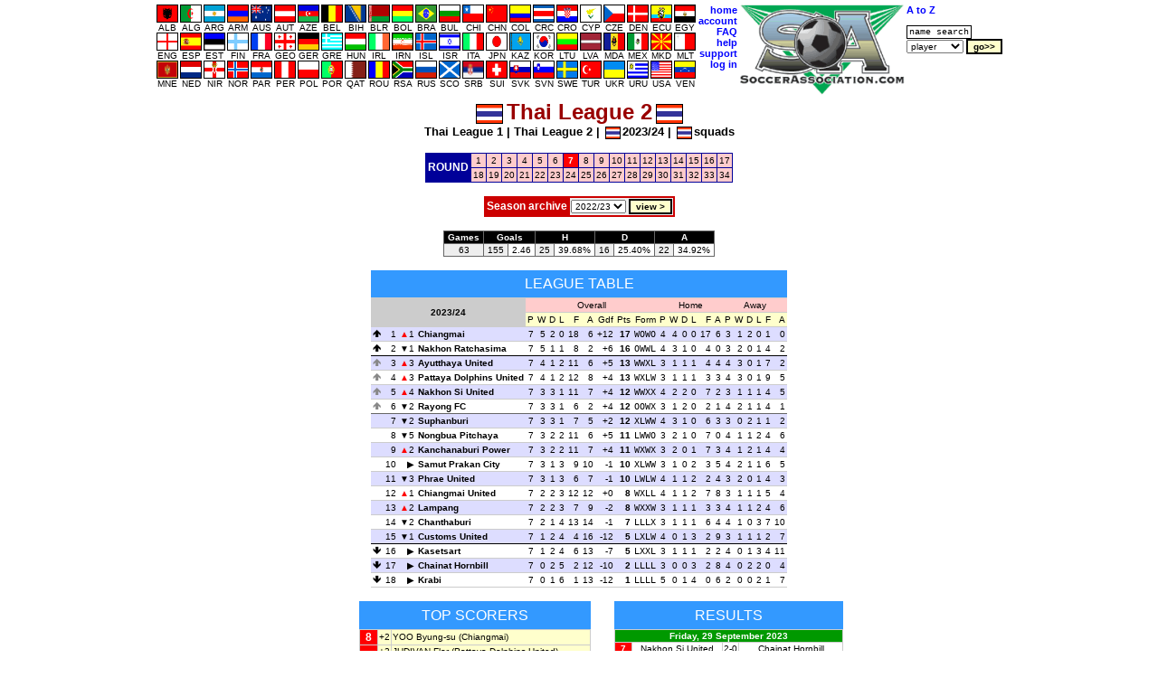

--- FILE ---
content_type: text/html
request_url: https://soccerassociation.com/126/2324/B20230929.htm
body_size: 31067
content:
<!DOCTYPE HTML PUBLIC "-//W3C//DTD HTML 4.01 Transitional//EN" "http://www.w3.org/TR/html4/loose.dtd"><html lang="en"><head><title>Thailand Thai League 2 league table, results, fixtures, goalscorers, round 7</title><link rel="stylesheet" type="text/css" href="/style.css?v=2.029"><meta http-equiv="Content-Type" content="text/html; charset=UTF-8"><meta name="description" content="full  Thai League 2 league table, results and goalscorers, fixtures and goal scorers chart from round 7."><meta name="keywords" content="thai league 2,thai league 2 round 7,thai league 2 results,thai league 2 table,thai league 2 standings,thai league 2 fixtures,thai league 2 top scorers,results,fixtures,goalscorers,goals,saraburi,nakhon si united,phrae united,chonburi,kanchanaburi power,suphanburi,trat,chainat hornbill,samut prakan city,ang thong,police tero,songkhla united,lopburi,samut songkhram,mahasarakham,chiangmai united,lampang,bangkok fc,pattaya dolphins united,kasetsart,ttm customs,tot,sisaket united,chanthaburi,krung thai bank,police united,chula united,ayutthaya united"><script type="text/javascript" src="/js.js"></script></head><body onLoad="time24('league')"><script type="text/javascript">a1();</script><script type="text/javascript"><!--
var hurl="league";
//--></script><a id="top"></a><table class="mC"><tr><td><table class="p0s0"><tr><td class="vaT"><table class="p0s0 taC"><tr><td><table class="p0s0 taC"><tr><td><a href="/72/index.htm"><img src="/flags/72.GIF" class="flag m0x1" height=18 width=22 alt="ALB"><br>ALB</a></td><td><a href="/58/index.htm"><img src="/flags/58.GIF" class="flag m0x1" height=18 width=22 alt="ALG"><br>ALG</a></td><td><a href="/24/index.htm"><img src="/flags/24.GIF" class="flag m0x1" height=18 width=22 alt="ARG"><br>ARG</a></td><td><a href="/109/index.htm"><img src="/flags/109.GIF" class="flag m0x1" height=18 width=22 alt="ARM"><br>ARM</a></td><td><a href="/33/index.htm"><img src="/flags/33.GIF" class="flag m0x1" height=18 width=22 alt="AUS"><br>AUS</a></td><td><a href="/27/index.htm"><img src="/flags/27.GIF" class="flag m0x1" height=18 width=22 alt="AUT"><br>AUT</a></td><td><a href="/95/index.htm"><img src="/flags/95.GIF" class="flag m0x1" height=18 width=22 alt="AZE"><br>AZE</a></td><td><a href="/29/index.htm"><img src="/flags/29.GIF" class="flag m0x1" height=18 width=22 alt="BEL"><br>BEL</a></td><td><a href="/51/index.htm"><img src="/flags/51.GIF" class="flag m0x1" height=18 width=22 alt="BIH"><br>BIH</a></td><td><a href="/56/index.htm"><img src="/flags/56.GIF" class="flag m0x1" height=18 width=22 alt="BLR"><br>BLR</a></td><td><a href="/49/index.htm"><img src="/flags/49.GIF" class="flag m0x1" height=18 width=22 alt="BOL"><br>BOL</a></td><td><a href="/23/index.htm"><img src="/flags/23.GIF" class="flag m0x1" height=18 width=22 alt="BRA"><br>BRA</a></td><td><a href="/43/index.htm"><img src="/flags/43.GIF" class="flag m0x1" height=18 width=22 alt="BUL"><br>BUL</a></td><td><a href="/47/index.htm"><img src="/flags/47.GIF" class="flag m0x1" height=18 width=22 alt="CHI"><br>CHI</a></td><td><a href="/97/index.htm"><img src="/flags/97.GIF" class="flag m0x1" height=18 width=22 alt="CHN"><br>CHN</a></td><td><a href="/37/index.htm"><img src="/flags/37.GIF" class="flag m0x1" height=18 width=22 alt="COL"><br>COL</a></td><td><a href="/104/index.htm"><img src="/flags/104.GIF" class="flag m0x1" height=18 width=22 alt="CRC"><br>CRC</a></td><td><a href="/7/index.htm"><img src="/flags/7.GIF" class="flag m0x1" height=18 width=22 alt="CRO"><br>CRO</a></td><td><a href="/39/index.htm"><img src="/flags/39.GIF" class="flag m0x1" height=18 width=22 alt="CYP"><br>CYP</a></td><td><a href="/6/index.htm"><img src="/flags/6.GIF" class="flag m0x1" height=18 width=22 alt="CZE"><br>CZE</a></td><td><a href="/11/index.htm"><img src="/flags/11.GIF" class="flag m0x1" height=18 width=22 alt="DEN"><br>DEN</a></td><td><a href="/102/index.htm"><img src="/flags/102.GIF" class="flag m0x1" height=18 width=22 alt="ECU"><br>ECU</a></td><td><a href="/4/index.htm"><img src="/flags/4.GIF" class="flag m0x1" height=18 width=22 alt="EGY"><br>EGY</a></td></table><tr><td><table class="p0s0 taC"><tr><td><a href="/0/index.htm"><img src="/flags/0.GIF" class="flag m0x1" height=18 width=22 alt="ENG"><br>ENG</a></td><td><a href="/9/index.htm"><img src="/flags/9.GIF" class="flag m0x1" height=18 width=22 alt="ESP"><br>ESP</a></td><td><a href="/60/index.htm"><img src="/flags/60.GIF" class="flag m0x1" height=18 width=22 alt="EST"><br>EST</a></td><td><a href="/21/index.htm"><img src="/flags/21.GIF" class="flag m0x1" height=18 width=22 alt="FIN"><br>FIN</a></td><td><a href="/8/index.htm"><img src="/flags/8.GIF" class="flag m0x1" height=18 width=22 alt="FRA"><br>FRA</a></td><td><a href="/55/index.htm"><img src="/flags/55.GIF" class="flag m0x1" height=18 width=22 alt="GEO"><br>GEO</a></td><td><a href="/32/index.htm"><img src="/flags/32.GIF" class="flag m0x1" height=18 width=22 alt="GER"><br>GER</a></td><td><a href="/20/index.htm"><img src="/flags/20.GIF" class="flag m0x1" height=18 width=22 alt="GRE"><br>GRE</a></td><td><a href="/30/index.htm"><img src="/flags/30.GIF" class="flag m0x1" height=18 width=22 alt="HUN"><br>HUN</a></td><td><a href="/16/index.htm"><img src="/flags/16.GIF" class="flag m0x1" height=18 width=22 alt="IRL"><br>IRL</a></td><td><a href="/106/index.htm"><img src="/flags/106.GIF" class="flag m0x1" height=18 width=22 alt="IRN"><br>IRN</a></td><td><a href="/34/index.htm"><img src="/flags/34.GIF" class="flag m0x1" height=18 width=22 alt="ISL"><br>ISL</a></td><td><a href="/78/index.htm"><img src="/flags/78.GIF" class="flag m0x1" height=18 width=22 alt="ISR"><br>ISR</a></td><td><a href="/2/index.htm"><img src="/flags/2.GIF" class="flag m0x1" height=18 width=22 alt="ITA"><br>ITA</a></td><td><a href="/42/index.htm"><img src="/flags/42.GIF" class="flag m0x1" height=18 width=22 alt="JPN"><br>JPN</a></td><td><a href="/111/index.htm"><img src="/flags/111.GIF" class="flag m0x1" height=18 width=22 alt="KAZ"><br>KAZ</a></td><td><a href="/35/index.htm"><img src="/flags/35.GIF" class="flag m0x1" height=18 width=22 alt="KOR"><br>KOR</a></td><td><a href="/59/index.htm"><img src="/flags/59.GIF" class="flag m0x1" height=18 width=22 alt="LTU"><br>LTU</a></td><td><a href="/93/index.htm"><img src="/flags/93.GIF" class="flag m0x1" height=18 width=22 alt="LVA"><br>LVA</a></td><td><a href="/90/index.htm"><img src="/flags/90.GIF" class="flag m0x1" height=18 width=22 alt="MDA"><br>MDA</a></td><td><a href="/38/index.htm"><img src="/flags/38.GIF" class="flag m0x1" height=18 width=22 alt="MEX"><br>MEX</a></td><td><a href="/74/index.htm"><img src="/flags/74.GIF" class="flag m0x1" height=18 width=22 alt="MKD"><br>MKD</a></td><td><a href="/40/index.htm"><img src="/flags/40.GIF" class="flag m0x1" height=18 width=22 alt="MLT"><br>MLT</a></td></table><tr><td><table class="p0s0 taC"><tr><td><a href="/210/index.htm"><img src="/flags/210.GIF" class="flag m0x1" height=18 width=22 alt="MNE"><br>MNE</a></td><td><a href="/10/index.htm"><img src="/flags/10.GIF" class="flag m0x1" height=18 width=22 alt="NED"><br>NED</a></td><td><a href="/15/index.htm"><img src="/flags/15.GIF" class="flag m0x1" height=18 width=22 alt="NIR"><br>NIR</a></td><td><a href="/13/index.htm"><img src="/flags/13.GIF" class="flag m0x1" height=18 width=22 alt="NOR"><br>NOR</a></td><td><a href="/92/index.htm"><img src="/flags/92.GIF" class="flag m0x1" height=18 width=22 alt="PAR"><br>PAR</a></td><td><a href="/87/index.htm"><img src="/flags/87.GIF" class="flag m0x1" height=18 width=22 alt="PER"><br>PER</a></td><td><a href="/28/index.htm"><img src="/flags/28.GIF" class="flag m0x1" height=18 width=22 alt="POL"><br>POL</a></td><td><a href="/17/index.htm"><img src="/flags/17.GIF" class="flag m0x1" height=18 width=22 alt="POR"><br>POR</a></td><td><a href="/138/index.htm"><img src="/flags/138.GIF" class="flag m0x1" height=18 width=22 alt="QAT"><br>QAT</a></td><td><a href="/19/index.htm"><img src="/flags/19.GIF" class="flag m0x1" height=18 width=22 alt="ROU"><br>ROU</a></td><td><a href="/5/index.htm"><img src="/flags/5.GIF" class="flag m0x1" height=18 width=22 alt="RSA"><br>RSA</a></td><td><a href="/31/index.htm"><img src="/flags/31.GIF" class="flag m0x1" height=18 width=22 alt="RUS"><br>RUS</a></td><td><a href="/12/index.htm"><img src="/flags/12.GIF" class="flag m0x1" height=18 width=22 alt="SCO"><br>SCO</a></td><td><a href="/94/index.htm"><img src="/flags/94.GIF" class="flag m0x1" height=18 width=22 alt="SRB"><br>SRB</a></td><td><a href="/18/index.htm"><img src="/flags/18.GIF" class="flag m0x1" height=18 width=22 alt="SUI"><br>SUI</a></td><td><a href="/98/index.htm"><img src="/flags/98.GIF" class="flag m0x1" height=18 width=22 alt="SVK"><br>SVK</a></td><td><a href="/46/index.htm"><img src="/flags/46.GIF" class="flag m0x1" height=18 width=22 alt="SVN"><br>SVN</a></td><td><a href="/22/index.htm"><img src="/flags/22.GIF" class="flag m0x1" height=18 width=22 alt="SWE"><br>SWE</a></td><td><a href="/41/index.htm"><img src="/flags/41.GIF" class="flag m0x1" height=18 width=22 alt="TUR"><br>TUR</a></td><td><a href="/36/index.htm"><img src="/flags/36.GIF" class="flag m0x1" height=18 width=22 alt="UKR"><br>UKR</a></td><td><a href="/25/index.htm"><img src="/flags/25.GIF" class="flag m0x1" height=18 width=22 alt="URU"><br>URU</a></td><td><a href="/26/index.htm"><img src="/flags/26.GIF" class="flag m0x1" height=18 width=22 alt="USA"><br>USA</a></td><td><a href="/105/index.htm"><img src="/flags/105.GIF" class="flag m0x1" height=18 width=22 alt="VEN"><br>VEN</a></td></table></table></td><td class="vaT"><table class="tab taR"><tr><td><a class="fc" href="/home.htm">home</a><tr><td><a class="fc" href="https://www.soccerassociation.com/cgi-bin/sub.cgi">account</a><tr><td><a class="fc" href="/faq.htm">FAQ</a><tr><td><a class="fc" href="javascript:help()">help</a><tr><td><a class="fc" href="/cgi-bin/feedback.cgi">support</a><script type="text/javascript"><!--
lg();
//--></script></table></td><td class="vaT"><img src="/images/sa100.gif" alt="SA logo" height=100></td><td class="vaT"><form method="post" action="/cgi-bin/search.cgi"><table><tr><td><a class="fc" href="/cgi-bin/az.cgi">A to Z</a><tr><td><br><input onFocus="if(this.value=='name search'){this.value='';}" type=text size=11 maxlength=16 class="ps" name="ps" value="name search"><tr><td><select name="p"><option value="p">player<option value="c">club<option value="r">referee<option value="m">manager</select>&nbsp;<input type=submit value="go>>" class="b"></table></form></table></table><div class="T9B taC"><img src="/flags/126.GIF" alt="" height=20 width=28 class="flag m0x4">Thai League 2<img src="/flags/126.GIF" alt="" height=20 width=28 class="flag m0x4"></div><div class="b taC"><a href="/126/2324/index0.htm">Thai League 1</a> | <a href="/126/2324/index1.htm">Thai League 2</a> | <img alt="" class="flag m0x2" width=15 height=12 src="/flags/126.GIF"><a href="/126/2324/index.htm">2023/24</a> | <img alt="" class="flag m0x2" width=15 height=12 src="/flags/126.GIF"><a href="/sqp/126/index.htm">squads</a></div><br><a id="round"></a><table class="mC lt bg009" cellpadding=2 cellspacing=1><tr class="bgFCC"><td class="bg009 taC vaM title" rowspan=2>ROUND</td><td><a href="B20230811.htm">1</a></td><td><a href="B20230819.htm">2</a></td><td><a href="B20230825.htm">3</a></td><td><a href="B20230901.htm">4</a></td><td><a href="B20230916.htm">5</a></td><td><a href="B20230923.htm">6</a></td><td class="bgF00 bcF">7</td><td><a href="B20231007.htm">8</a></td><td><a href="B20231020.htm">9</a></td><td><a href="B20231028.htm">10</a></td><td><a href="B20231104.htm">11</a></td><td><a href="B20231110.htm">12</a></td><td><a href="B20231124.htm">13</a></td><td><a href="B20231201.htm">14</a></td><td><a href="B20231209.htm">15</a></td><td><a href="B20231215.htm">16</a></td><td><a href="B20231223.htm">17</a></td><tr class="bgFCC"><td><a href="B20240106.htm">18</a></td><td><a href="B20240112.htm">19</a></td><td><a href="B20240120.htm">20</a></td><td><a href="B20240126.htm">21</a></td><td><a href="B20240202.htm">22</a></td><td><a href="B20240207.htm">23</a></td><td><a href="B20240210.htm">24</a></td><td><a href="B20240216.htm">25</a></td><td><a href="B20240223.htm">26</a></td><td><a href="B20240302.htm">27</a></td><td><a href="B20240308.htm">28</a></td><td><a href="B20240316.htm">29</a></td><td><a href="B20240322.htm">30</a></td><td><a href="B20240330.htm">31</a></td><td><a href="B20240406.htm">32</a></td><td><a href="B20240419.htm">33</a></td><td><a href="B20240427.htm">34</a></td></table><br><a id="archive"></a><table class="tb2p2 mC"><tr><td class="title taC">Season archive</td><td class="bgE"><select name="prs" id="prs"><option value="2223">2022/23<option value="2122">2021/22<option value="2021">2020/21</select> <input type=button class="b" value="view >" onClick="location.href='/126/'+document.getElementById('prs').value+'/index1.htm'"></table><br><table class="tb1p14 mC"><tr class="bg0 bcF taC"><td>Games</td><td colspan=2>Goals</td><td colspan=2>H</td><td colspan=2>D</td><td colspan=2>A<tr class="bgF"><td class="bgE taC">63</td><td class="bgE taC">155</td><td>2.46</td><td class="bgE taC">25</td><td>39.68%</td><td class="bgE taC">16</td><td>25.40%</td><td class="bgE taC">22</td><td>34.92%</td></table><br><a id="table"></a><table class="lgtb taR mC"><caption class="cap">League table</caption><tr class="bgFCC"><td rowspan=2 colspan=4 class="now bgC vaM b taC">2023/24</td><td colspan=9 class="taC">Overall</td><td colspan=6 class="taC">Home</td><td colspan=6 class="taC">Away<tr class="bgFFC"><td>P</td><td>W</td><td>D</td><td>L</td><td>F</td><td>A</td><td>Gdf</td><td>Pts</td><td class="taC">Form</td><td>P</td><td>W</td><td>D</td><td>L</td><td>F</td><td>A</td><td>P</td><td>W</td><td>D</td><td>L</td><td>F</td><td>A</td><tr class="bgDDF"><td class="wid10"><span class="arru"></span></td><td class="ltno">1</td><td class="now wid16 taR"><span class="posu"></span>1</td><td class="b now taL"><a href="/cgi-bin/info.cgi?126/8488/chiangmai">Chiangmai</a></td><td>7</td><td>5</td><td>2</td><td>0</td><td>18</td><td>6</td><td class="taR">+12</td><td class="taR b">17</td><td class="tt">WOWO</td><td>4</td><td>4</td><td>0</td><td>0</td><td>17</td><td>6</td><td>3</td><td>1</td><td>2</td><td>0</td><td>1</td><td>0<tr class="bgF bbs"><td><span class="arru"></span></td><td class="ltno">2</td><td class="now"><span class="posd"></span>1</td><td class="b now taL"><a href="/cgi-bin/info.cgi?126/9651/nakhonratchasima">Nakhon Ratchasima</a></td><td>7</td><td>5</td><td>1</td><td>1</td><td>8</td><td>2</td><td class="taR">+6</td><td class="taR b">16</td><td class="tt">OWWL</td><td>4</td><td>3</td><td>1</td><td>0</td><td>4</td><td>0</td><td>3</td><td>2</td><td>0</td><td>1</td><td>4</td><td>2<tr class="bgDDF"><td><span class="arru arrg"></span></td><td class="ltno">3</td><td class="now"><span class="posu"></span>3</td><td class="b now taL"><a href="/cgi-bin/info.cgi?126/10320/ayutthayaunited">Ayutthaya United</a></td><td>7</td><td>4</td><td>1</td><td>2</td><td>11</td><td>6</td><td class="taR">+5</td><td class="taR b">13</td><td class="tt">WWXL</td><td>3</td><td>1</td><td>1</td><td>1</td><td>4</td><td>4</td><td>4</td><td>3</td><td>0</td><td>1</td><td>7</td><td>2<tr class="bgF"><td><span class="arru arrg"></span></td><td class="ltno">4</td><td class="now"><span class="posu"></span>3</td><td class="b now taL"><a href="/cgi-bin/info.cgi?126/13134/pattayadolphinsunited">Pattaya Dolphins United</a></td><td>7</td><td>4</td><td>1</td><td>2</td><td>12</td><td>8</td><td class="taR">+4</td><td class="taR b">13</td><td class="tt">WXLW</td><td>3</td><td>1</td><td>1</td><td>1</td><td>3</td><td>3</td><td>4</td><td>3</td><td>0</td><td>1</td><td>9</td><td>5<tr class="bgDDF"><td><span class="arru arrg"></span></td><td class="ltno">5</td><td class="now"><span class="posu"></span>4</td><td class="b now taL"><a href="/cgi-bin/info.cgi?126/13131/nakhonsiunited">Nakhon Si United</a></td><td>7</td><td>3</td><td>3</td><td>1</td><td>11</td><td>7</td><td class="taR">+4</td><td class="taR b">12</td><td class="tt">WWXX</td><td>4</td><td>2</td><td>2</td><td>0</td><td>7</td><td>2</td><td>3</td><td>1</td><td>1</td><td>1</td><td>4</td><td>5<tr class="bgF bbd"><td><span class="arru arrg"></span></td><td class="ltno">6</td><td class="now"><span class="posd"></span>2</td><td class="b now taL"><a href="/cgi-bin/info.cgi?126/9900/rayongfc">Rayong FC</a></td><td>7</td><td>3</td><td>3</td><td>1</td><td>6</td><td>2</td><td class="taR">+4</td><td class="taR b">12</td><td class="tt">OOWX</td><td>3</td><td>1</td><td>2</td><td>0</td><td>2</td><td>1</td><td>4</td><td>2</td><td>1</td><td>1</td><td>4</td><td>1<tr class="bgDDF"><td></td><td class="ltno">7</td><td class="now"><span class="posd"></span>2</td><td class="b now taL"><a href="/cgi-bin/info.cgi?126/8526/suphanburi">Suphanburi</a></td><td>7</td><td>3</td><td>3</td><td>1</td><td>7</td><td>5</td><td class="taR">+2</td><td class="taR b">12</td><td class="tt">XLWW</td><td>4</td><td>3</td><td>1</td><td>0</td><td>6</td><td>3</td><td>3</td><td>0</td><td>2</td><td>1</td><td>1</td><td>2<tr class="bgF"><td></td><td class="ltno">8</td><td class="now"><span class="posd"></span>5</td><td class="b now taL"><a href="/cgi-bin/info.cgi?126/9890/nongbuapitchaya">Nongbua Pitchaya</a></td><td>7</td><td>3</td><td>2</td><td>2</td><td>11</td><td>6</td><td class="taR">+5</td><td class="taR b">11</td><td class="tt">LWWO</td><td>3</td><td>2</td><td>1</td><td>0</td><td>7</td><td>0</td><td>4</td><td>1</td><td>1</td><td>2</td><td>4</td><td>6<tr class="bgDDF"><td></td><td class="ltno">9</td><td class="now"><span class="posu"></span>2</td><td class="b now taL"><a href="/cgi-bin/info.cgi?126/13992/kanchanaburipower">Kanchanaburi Power</a></td><td>7</td><td>3</td><td>2</td><td>2</td><td>11</td><td>7</td><td class="taR">+4</td><td class="taR b">11</td><td class="tt">WXWX</td><td>3</td><td>2</td><td>0</td><td>1</td><td>7</td><td>3</td><td>4</td><td>1</td><td>2</td><td>1</td><td>4</td><td>4<tr class="bgF"><td></td><td class="ltno">10</td><td class="now"><span class="poss"></span></td><td class="b now taL"><a href="/cgi-bin/info.cgi?126/6735/samutprakancity">Samut Prakan City</a></td><td>7</td><td>3</td><td>1</td><td>3</td><td>9</td><td>10</td><td class="taR">-1</td><td class="taR b">10</td><td class="tt">XLWW</td><td>3</td><td>1</td><td>0</td><td>2</td><td>3</td><td>5</td><td>4</td><td>2</td><td>1</td><td>1</td><td>6</td><td>5<tr class="bgDDF"><td></td><td class="ltno">11</td><td class="now"><span class="posd"></span>3</td><td class="b now taL"><a href="/cgi-bin/info.cgi?126/12477/phraeunited">Phrae United</a></td><td>7</td><td>3</td><td>1</td><td>3</td><td>6</td><td>7</td><td class="taR">-1</td><td class="taR b">10</td><td class="tt">LWLW</td><td>4</td><td>1</td><td>1</td><td>2</td><td>2</td><td>4</td><td>3</td><td>2</td><td>0</td><td>1</td><td>4</td><td>3<tr class="bgF"><td></td><td class="ltno">12</td><td class="now"><span class="posu"></span>1</td><td class="b now taL"><a href="/cgi-bin/info.cgi?126/11871/chiangmaiunited">Chiangmai United</a></td><td>7</td><td>2</td><td>2</td><td>3</td><td>12</td><td>12</td><td class="taR">+0</td><td class="taR b">8</td><td class="tt">WXLL</td><td>4</td><td>1</td><td>1</td><td>2</td><td>7</td><td>8</td><td>3</td><td>1</td><td>1</td><td>1</td><td>5</td><td>4<tr class="bgDDF"><td></td><td class="ltno">13</td><td class="now"><span class="posu"></span>2</td><td class="b now taL"><a href="/cgi-bin/info.cgi?126/9899/lampang">Lampang</a></td><td>7</td><td>2</td><td>2</td><td>3</td><td>7</td><td>9</td><td class="taR">-2</td><td class="taR b">8</td><td class="tt">WXXW</td><td>3</td><td>1</td><td>1</td><td>1</td><td>3</td><td>3</td><td>4</td><td>1</td><td>1</td><td>2</td><td>4</td><td>6<tr class="bgF"><td></td><td class="ltno">14</td><td class="now"><span class="posd"></span>2</td><td class="b now taL"><a href="/cgi-bin/info.cgi?126/13639/chanthaburi">Chanthaburi</a></td><td>7</td><td>2</td><td>1</td><td>4</td><td>13</td><td>14</td><td class="taR">-1</td><td class="taR b">7</td><td class="tt">LLLX</td><td>3</td><td>1</td><td>1</td><td>1</td><td>6</td><td>4</td><td>4</td><td>1</td><td>0</td><td>3</td><td>7</td><td>10<tr class="bgDDF bbs"><td></td><td class="ltno">15</td><td class="now"><span class="posd"></span>1</td><td class="b now taL"><a href="/cgi-bin/info.cgi?126/9902/customsunited">Customs United</a></td><td>7</td><td>1</td><td>2</td><td>4</td><td>4</td><td>16</td><td class="taR">-12</td><td class="taR b">5</td><td class="tt">LXLW</td><td>4</td><td>0</td><td>1</td><td>3</td><td>2</td><td>9</td><td>3</td><td>1</td><td>1</td><td>1</td><td>2</td><td>7<tr class="bgF"><td><span class="arrd"></span></td><td class="ltno">16</td><td class="now"><span class="poss"></span></td><td class="b now taL"><a href="/cgi-bin/info.cgi?126/10322/kasetsart">Kasetsart</a></td><td>7</td><td>1</td><td>2</td><td>4</td><td>6</td><td>13</td><td class="taR">-7</td><td class="taR b">5</td><td class="tt">LXXL</td><td>3</td><td>1</td><td>1</td><td>1</td><td>2</td><td>2</td><td>4</td><td>0</td><td>1</td><td>3</td><td>4</td><td>11<tr class="bgDDF"><td><span class="arrd"></span></td><td class="ltno">17</td><td class="now"><span class="poss"></span></td><td class="b now taL"><a href="/cgi-bin/info.cgi?126/6677/chainathornbill">Chainat Hornbill</a></td><td>7</td><td>0</td><td>2</td><td>5</td><td>2</td><td>12</td><td class="taR">-10</td><td class="taR b">2</td><td class="tt">LLLL</td><td>3</td><td>0</td><td>0</td><td>3</td><td>2</td><td>8</td><td>4</td><td>0</td><td>2</td><td>2</td><td>0</td><td>4<tr class="bgF"><td><span class="arrd"></span></td><td class="ltno">18</td><td class="now"><span class="poss"></span></td><td class="b now taL"><a href="/cgi-bin/info.cgi?126/7288/krabi">Krabi</a></td><td>7</td><td>0</td><td>1</td><td>6</td><td>1</td><td>13</td><td class="taR">-12</td><td class="taR b">1</td><td class="tt">LLLL</td><td>5</td><td>0</td><td>1</td><td>4</td><td>0</td><td>6</td><td>2</td><td>0</td><td>0</td><td>2</td><td>1</td><td>7</table><br><div class="wid50 flL p1m"><table class="tb1p1 bgFFC mLa"><caption class="cap">Top Scorers</caption><a id="top scorers"></a><tr><td rowspan=1 class="bgF00 p6h title taC vaM">8</td><td>+2</td><td class="now"><a href="/cgi-bin/pinfo.cgi?93398">YOO Byung-su</a> (Chiangmai)<tr><td rowspan=2 class="bgF00 p6h title taC vaM">6</td><td>+2</td><td class="now"><a href="/cgi-bin/pinfo.cgi?209802">JUDIVAN Flor</a> (Pattaya Dolphins United)<tr><td>+3</td><td class="now"><a href="/cgi-bin/pinfo.cgi?273930">WANDER Luiz</a> (Chanthaburi)<tr><td rowspan=2 class="bgF00 p6h title taC vaM">5</td><td>+2</td><td class="now"><a href="/cgi-bin/pinfo.cgi?217592">CRISTIAN Alex</a> (Kasetsart)<tr><td>+2</td><td class="now"><a href="/cgi-bin/pinfo.cgi?195744">MOSQUITO</a> (Chiangmai United)<tr><td rowspan=5 class="bgF00 p6h title taC vaM">4</td><td>+1</td><td class="now"><a href="/cgi-bin/pinfo.cgi?350265">JÚNIOR BATISTA</a> (Kanchanaburi Power)<tr><td><br></td><td class="now"><a href="/cgi-bin/pinfo.cgi?435788">Patiphat KAMSAT</a> (Chanthaburi)<tr><td><br></td><td class="now"><a href="/cgi-bin/pinfo.cgi?254374">Nanthawat SUANKAEW</a> (Nakhon Si United)<tr><td>+1</td><td class="now"><a href="/cgi-bin/pinfo.cgi?271975">GUSTAVINHO</a> (Suphanburi)<tr><td>+2</td><td class="now"><a href="/cgi-bin/pinfo.cgi?191440">Moussa SANOH</a> (Ayutthaya United)<tr><td rowspan=7 class="bgF00 p6h title taC vaM">3</td><td><br></td><td class="now"><a href="/cgi-bin/pinfo.cgi?250500">Chatri RATTANAWONG</a> (Lampang)<tr><td><br></td><td class="now"><a href="/cgi-bin/pinfo.cgi?117177">José NILSON</a> (Nongbua Pitchaya)<tr><td>+1</td><td class="now"><a href="/cgi-bin/pinfo.cgi?170602">FERNANDO VIANA Jardim</a> (Samut Prakan City)<tr><td>+2</td><td class="now"><a href="/cgi-bin/pinfo.cgi?320797">Tawan KHOTRSUPHO</a> (Chiangmai)<tr><td><br></td><td class="now"><a href="/cgi-bin/pinfo.cgi?276225">Settawut WONGSAI</a> (Phrae United)<tr><td>+2</td><td class="now"><a href="/cgi-bin/pinfo.cgi?219800">CHOI Ho-ju</a> (Chiangmai United)<tr><td><br></td><td class="now"><a href="/cgi-bin/pinfo.cgi?185315">Melvyn LORENZEN</a> (Nakhon Ratchasima)</table></div><div class="flL p1m"><table class="tb1p1 bgC mRa"><caption class="cap">Results</caption><tr class="bg090"><td colspan=6 class="taC bcF now">Friday, 29 September 2023<tr class=" bgF"><td class="bgF00 bcF p6h">7</td><td class="taC now" colspan=2><a href="/cgi-bin/info.cgi?126/13131/nakhonsiunited">Nakhon Si United</a></td><td class="taC now">2-0</td><td colspan=2 class="taC now"><a href="/cgi-bin/info.cgi?126/6677/chainathornbill">Chainat Hornbill</a><tr><td rowspan=2><br></td><td class="taR">15</td><td><a href="/cgi-bin/pinfo.cgi?290045">Kerdkaew</a></td><td><br></td><td colspan=2></td><tr><td class="taR">48</td><td><a href="/cgi-bin/pinfo.cgi?138406">Valdo</a></td><td><br></td><td colspan=2></td><tr class="bg090"><td colspan=6 class="taC bcF now">Saturday, 30 September 2023<tr class=" bgF"><td class="bgF00 bcF p6h">7</td><td class="taC now" colspan=2><a href="/cgi-bin/info.cgi?126/8488/chiangmai">Chiangmai</a></td><td class="taC now">6-1</td><td colspan=2 class="taC now"><a href="/cgi-bin/info.cgi?126/7288/krabi">Krabi</a><tr><td rowspan=6><br></td><td class="taR">31</td><td><a href="/cgi-bin/pinfo.cgi?340799">Malison</a></td><td><br></td><td class="taR">20</td><td><a href="/cgi-bin/pinfo.cgi?349152">Rodnakkaret</a><tr><td class="taR">55</td><td class="now"><a href="/cgi-bin/pinfo.cgi?175496">Stênio Júnior</a></td><td><br></td><td colspan=2></td><tr><td class="taR">77</td><td><a href="/cgi-bin/pinfo.cgi?93398">Yoo</a></td><td><br></td><td colspan=2></td><tr><td class="taR">88</td><td><a href="/cgi-bin/pinfo.cgi?93398">Yoo</a></td><td><br></td><td colspan=2></td><tr><td class="taR">90+1</td><td><a href="/cgi-bin/pinfo.cgi?320797">Khotrsupho</a></td><td><br></td><td colspan=2></td><tr><td class="taR">90+3</td><td><a href="/cgi-bin/pinfo.cgi?320797">Khotrsupho</a></td><td><br></td><td colspan=2></td><tr class=" bgF"><td class="bgF00 bcF p6h">7</td><td class="taC now" colspan=2><a href="/cgi-bin/info.cgi?126/9651/nakhonratchasima">Nakhon Ratchasima</a></td><td class="taC now">0-0</td><td colspan=2 class="taC now"><a href="/cgi-bin/info.cgi?126/9900/rayongfc">Rayong FC</a><tr class=" bgF"><td class="bgF00 bcF p6h">7</td><td class="taC now" colspan=2><a href="/cgi-bin/info.cgi?126/12477/phraeunited">Phrae United</a></td><td class="taC now">0-1</td><td colspan=2 class="taC now"><a href="/cgi-bin/info.cgi?126/9899/lampang">Lampang</a><tr><td rowspan=1><br></td><td colspan=2></td></td><td><br></td><td class="taR">52</td><td class="now"><a href="/cgi-bin/pinfo.cgi?435428">Caio Tailândia</a><tr class=" bgF"><td class="bgF00 bcF p6h">7</td><td class="taC now" colspan=2><a href="/cgi-bin/info.cgi?126/13992/kanchanaburipower">Kanchanaburi Power</a></td><td class="taC now">5-2</td><td colspan=2 class="taC now"><a href="/cgi-bin/info.cgi?126/10322/kasetsart">Kasetsart</a><tr><td rowspan=5><br></td><td class="taR">9</td><td><a href="/cgi-bin/pinfo.cgi?297972">Rahongthong</a></td><td><br></td><td class="taR">69</td><td><a href="/cgi-bin/pinfo.cgi?217592">Cristian</a><tr><td class="now taR">26(p)</td><td><a href="/cgi-bin/pinfo.cgi?266301">Jardel</a></td><td><br></td><td class="taR">90+4</td><td><a href="/cgi-bin/pinfo.cgi?217592">Cristian</a><tr><td class="taR">35</td><td class="now"><a href="/cgi-bin/pinfo.cgi?350265">Júnior Batista</a></td><td><br></td><td colspan=2></td><tr><td class="taR">64</td><td><a href="/cgi-bin/pinfo.cgi?387463">Phromprasit</a></td><td><br></td><td colspan=2></td><tr><td class="taR">90</td><td><a href="/cgi-bin/pinfo.cgi?435774">Chadpuk</a></td><td><br></td><td colspan=2></td><tr class="bg090"><td colspan=6 class="taC bcF now">Sunday, 1 October 2023<tr class=" bgF"><td class="bgF00 bcF p6h">7</td><td class="taC now" colspan=2><a href="/cgi-bin/info.cgi?126/8526/suphanburi">Suphanburi</a></td><td class="taC now">1-1</td><td colspan=2 class="taC now"><a href="/cgi-bin/info.cgi?126/6735/samutprakancity">Samut Prakan City</a><tr><td rowspan=1><br></td><td class="taR">28</td><td><a href="/cgi-bin/pinfo.cgi?271975">Gustavinho</a></td><td><br></td><td class="taR">33</td><td class="now"><a href="/cgi-bin/pinfo.cgi?170602">Fernando Viana</a><tr class=" bgF"><td class="bgF00 bcF p6h">7</td><td class="taC now" colspan=2><a href="/cgi-bin/info.cgi?126/9902/customsunited">Customs United</a></td><td class="taC now">1-3</td><td colspan=2 class="taC now"><a href="/cgi-bin/info.cgi?126/13134/pattayadolphinsunited">Pattaya Dolphins United</a><tr><td rowspan=3><br></td><td class="taR">90</td><td><a href="/cgi-bin/pinfo.cgi?356899">Thorarit</a></td><td><br></td><td class="taR">2</td><td><a href="/cgi-bin/pinfo.cgi?209802">Judivan</a><tr><td colspan=2></td></td><td><br></td><td class="taR">58</td><td><a href="/cgi-bin/pinfo.cgi?248931">Khana</a><tr><td colspan=2></td></td><td><br></td><td class="taR">64</td><td><a href="/cgi-bin/pinfo.cgi?209802">Judivan</a><tr class=" bgF"><td class="bgF00 bcF p6h">7</td><td class="taC now" colspan=2><a href="/cgi-bin/info.cgi?126/10320/ayutthayaunited">Ayutthaya United</a></td><td class="taC now">2-0</td><td colspan=2 class="taC now"><a href="/cgi-bin/info.cgi?126/9890/nongbuapitchaya">Nongbua Pitchaya</a><tr><td rowspan=2><br></td><td class="now taR">23(p)</td><td><a href="/cgi-bin/pinfo.cgi?191440">Sanoh</a></td><td><br></td><td colspan=2></td><tr><td class="taR">31</td><td><a href="/cgi-bin/pinfo.cgi?191440">Sanoh</a></td><td><br></td><td colspan=2></td><tr class=" bgF"><td class="bgF00 bcF p6h">7</td><td class="taC now" colspan=2><a href="/cgi-bin/info.cgi?126/11871/chiangmaiunited">Chiangmai United</a></td><td class="taC now">5-3</td><td colspan=2 class="taC now"><a href="/cgi-bin/info.cgi?126/13639/chanthaburi">Chanthaburi</a><tr><td rowspan=5><br></td><td class="taR">5</td><td><a href="/cgi-bin/pinfo.cgi?195744">Mosquito</a></td><td><br></td><td class="taR">26</td><td><a href="/cgi-bin/pinfo.cgi?273930">Wander</a><tr><td class="taR">32</td><td><a href="/cgi-bin/pinfo.cgi?219800">Choi</a></td><td><br></td><td class="taR">75</td><td><a href="/cgi-bin/pinfo.cgi?273930">Wander</a><tr><td class="taR">44</td><td><a href="/cgi-bin/pinfo.cgi?219800">Choi</a></td><td><br></td><td class="taR">78</td><td><a href="/cgi-bin/pinfo.cgi?273930">Wander</a><tr><td class="taR">57</td><td><a href="/cgi-bin/pinfo.cgi?298797">Kanuengkid</a></td><td><br></td><td colspan=2></td><tr><td class="taR">62</td><td><a href="/cgi-bin/pinfo.cgi?195744">Mosquito</a></td><td><br></td><td colspan=2></td></table></div><div class="clb"></div><br><div class="footer"><input type=button value="< back" class="bb" onClick="window.history.go(-1)">&nbsp;<input type=button value="^ top" class="bb" onClick="location.replace('#top')"><br>Copyright &copy; SoccerAssociation.com. All rights reserved. <a href="/privacy.htm">Privacy.</a> <a href="#" onClick="window.open('/terms.htm','','width=400,height=500,resizable=1,status=1,menubar=0,scrollbars=1,addressbar=0');return false;">T&amp;C.</a></div></body></html>